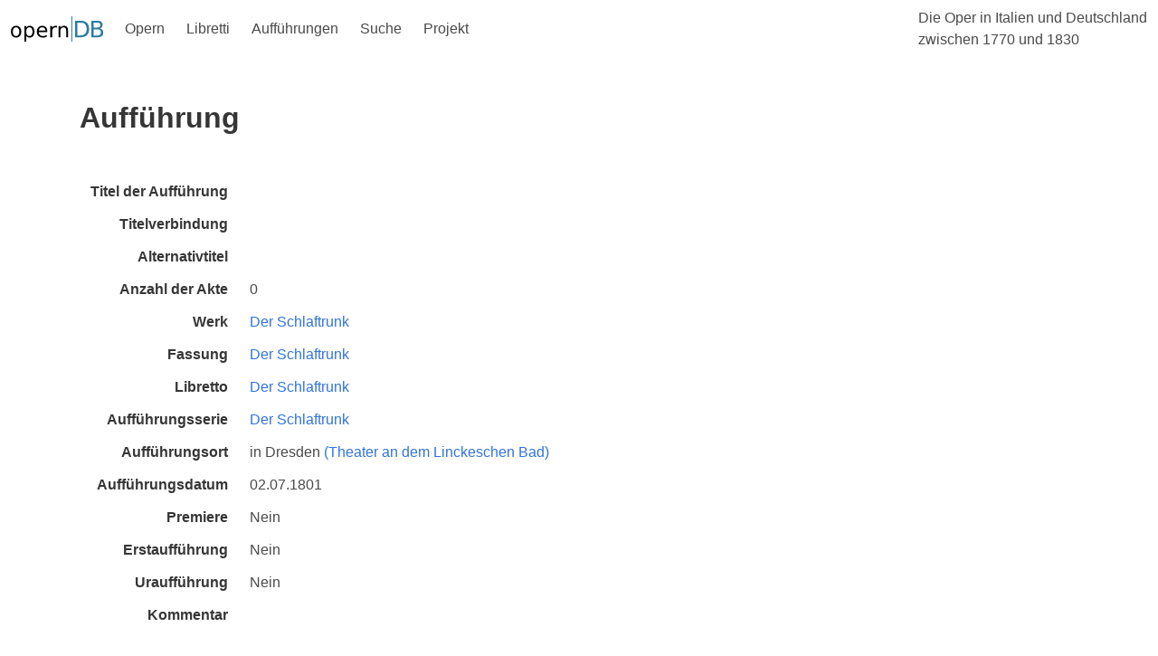

--- FILE ---
content_type: text/html;charset=UTF-8
request_url: https://www.operndb.uni-mainz.de/details/auffuehrung?id=2901
body_size: 2812
content:
<!DOCTYPE html>
<html lang="de">
<head><head>
    <meta charset="UTF-8">
    <title>Die Oper in Italien und Deutschland zwischen 1770 und 1830</title>
    <link rel="stylesheet" href="https://cdn.jsdelivr.net/npm/bulma@0.9.1/css/bulma.min.css">
    <script defer src="https://use.fontawesome.com/releases/v5.14.0/js/all.js"></script>
    <script src="https://unpkg.com/ionicons@5.2.3/dist/ionicons.js"></script>
    <script>
        document.addEventListener('DOMContentLoaded', () => {
            // Get all "navbar-burger" elements
            const $navbarBurgers = Array.prototype.slice.call(document.querySelectorAll('.navbar-burger'), 0);

            // Check if there are any navbar burgers
            if ($navbarBurgers.length > 0) {

                // Add a click event on each of them
                $navbarBurgers.forEach( el => {
                    el.addEventListener('click', () => {
                        // Get the target from the "data-target" attribute
                        const target = el.dataset.target;
                        const $target = document.getElementById(target);

                        // Toggle the "is-active" class on both the "navbar-burger" and the "navbar-menu"
                        el.classList.toggle('is-active');
                        $target.classList.toggle('is-active');
                    });
                });
            }
        });
    </script>
</head></head>
<body>

    <!-- Page header -->
    <div>
        <nav class="navbar is-transparent" role="navigation" aria-label="main navigation">
            <div class="navbar-brand">
                <a class="navbar-item" href="/">
                    <img src="/images/opernDB.svg" alt="Opern DB">
                </a>

                <a role="button" class="navbar-burger burger" aria-label="menu" aria-expanded="false" data-target="navbarOper">
                    <span aria-hidden="true"></span>
                    <span aria-hidden="true"></span>
                    <span aria-hidden="true"></span>
                </a>
            </div>

            <div id="navbarOper" class="navbar-menu">
                <div class="navbar-start">
                    <div class="navbar-item has-dropdown is-hoverable">
                        <a class="navbar-link is-arrowless">
                            Opern
                        </a>
                        <div class="navbar-dropdown is-boxed">
                            <a href="/opern/werke" class="navbar-item"> Werke </a>
                            <a href="/opern/manuskripte" class="navbar-item"> Manuskripte </a>
                            <a href="/opern/fassungen" class="navbar-item"> Fassungen </a>
                            <a href="/opern/komponisten" class="navbar-item"> Komponisten </a>
                        </div>
                    </div>

                    <div class="navbar-item has-dropdown is-hoverable">
                        <a class="navbar-link is-arrowless">
                            Libretti
                        </a>
                        <div class="navbar-dropdown is-boxed">
                            <a href="/libretti/libretti" class="navbar-item"> Libretti </a>
                            <a href="/libretti/librettisten" class="navbar-item"> Librettisten </a>
                        </div>
                    </div>

                    <div class="navbar-item has-dropdown is-hoverable">
                        <a class="navbar-link is-arrowless">
                            Aufführungen
                        </a>
                        <div class="navbar-dropdown is-boxed">
                            <a href="/auffuehrungen/auffuehrungsserien" class="navbar-item"> Aufführungsserien </a>
                            <a href="/auffuehrungen/auffuehrungsorte" class="navbar-item"> Aufführungsorte </a>
                        </div>
                    </div>

                    <div class="navbar-item has-dropdown is-hoverable">
                        <a class="navbar-link is-arrowless">
                            Suche
                        </a>
                        <div class="navbar-dropdown is-boxed">
                            <a href="/suche/werke" class="navbar-item"> Werksuche </a>
                        </div>
                    </div>

                    <div class="navbar-item has-dropdown is-hoverable">
                        <a class="navbar-link is-arrowless">
                            Projekt
                        </a>
                        <div class="navbar-dropdown is-boxed">
                            <a href="/projekt/inhalte" class="navbar-item"> Inhalte und Ziele </a>
                            <a href="/projekt/ergebnisse" class="navbar-item"> Ergebnisse und Teilprojekte</a>
                            <a href="/projekt/bibliotheken" class="navbar-item"> Beteiligte Bibliotheken</a>
                            <a href="/projekt/kontakt" class="navbar-item"> Kontakt</a>
                        </div>
                    </div>
                </div>

                <div class="navbar-end">
                    <div class="navbar-item">
                        <span>Die Oper in Italien und Deutschland <br>zwischen 1770 und 1830</span>
                    </div>
                </div>
            </div>
        </nav>
    </div>


    <div id="pageBody" class="container mb-6">
        
        
        <div>
        <section class="hero">
            <div class="hero-body">
                <div class="container">
                    <h1 class="title">Aufführung</h1>
                    <h2 class="subtitle"></h2>
                </div>
            </div>
        </section>
    </div>

        
        <div id="details">

            <!-- TODO: Wrapping in conditional div breaks formatting, hotfixed with mb-3 -->
            <div class="mb-3">
                <div class="field is-horizontal">
        <div class="field-label">
            <label class="label">Titel der Aufführung</label>
        </div>

        <div class="field-body">
            <div class="field">
                <div class="control">
                    <span></span>
                </div>
            </div>
        </div>
    </div>
                <div class="field is-horizontal">
        <div class="field-label">
            <label class="label">Titelverbindung</label>
        </div>

        <div class="field-body">
            <div class="field">
                <div class="control">
                    <span></span>
                </div>
            </div>
        </div>
    </div>
                <div class="field is-horizontal">
        <div class="field-label">
            <label class="label">Alternativtitel</label>
        </div>

        <div class="field-body">
            <div class="field">
                <div class="control">
                    <span></span>
                </div>
            </div>
        </div>
    </div>
                <div class="field is-horizontal">
        <div class="field-label">
            <label class="label">Anzahl der Akte</label>
        </div>

        <div class="field-body">
            <div class="field">
                <div class="control">
                    <span>0</span>
                </div>
            </div>
        </div>
    </div>
            </div>
            

            <div class="mb-3">
                <div class="field is-horizontal">
        <div class="field-label">
            <label class="label">Werk</label>
        </div>

        <div class="field-body">
            <div class="field">
                <div class="control">
                    <a href="/details/werk?id=729">
                        <span>Der Schlaftrunk</span>
                    </a>
                </div>
            </div>
        </div>
    </div>
            </div>
            <div class="mb-3">
                
                <div>
                    <div class="field is-horizontal">
        <div class="field-label">
            <label class="label">Fassung</label>
        </div>

        <div class="field-body">
            <div class="field">
                <div class="control">
                    <a href="/details/fassung?id=854">
                        <span>Der Schlaftrunk</span>
                    </a>
                </div>
            </div>
        </div>
    </div>
                </div>
            </div>
            <div class="field is-horizontal">
        <div class="field-label">
            <label class="label">Libretto</label>
        </div>

        <div class="field-body">
            <div class="field">
                <div class="control">
                    <a href="/details/libretto?id=711">
                        <span>Der Schlaftrunk</span>
                    </a>
                </div>
            </div>
        </div>
    </div>

            <div class="mb-3">
                <div class="field is-horizontal">
        <div class="field-label">
            <label class="label">Aufführungsserie</label>
        </div>

        <div class="field-body">
            <div class="field">
                <div class="control">
                    <a href="/details/auffuehrungsserie?id=1049">
                        <span>Der Schlaftrunk</span>
                    </a>
                </div>
            </div>
        </div>
    </div>
            </div>

            <div class="field is-horizontal">
                <div class="field-label">
                    <label class="label">Aufführungsort</label>
                </div>

                <div class="field-body">
                    <div class="field">
                        <div class="control">
                            <span>
                                in <span>Dresden</span>
                                <a href="/details/auffuehrungsort?id=242">
                                    <span> (Theater an dem Linckeschen Bad)</span>
                                </a>
                            </span>
                        </div>
                    </div>
                </div>
            </div>

            <div class="field is-horizontal">
        <div class="field-label">
            <label class="label">Aufführungsdatum</label>
        </div>

        <div class="field-body">
            <div class="field">
                <div class="control">
                    <span>02.07.1801</span>
                </div>
            </div>
        </div>
    </div>
            <div class="field is-horizontal">
        <div class="field-label">
            <label class="label">Premiere</label>
        </div>

        <div class="field-body">
            <div class="field">
                <div class="control">
                    <span>Nein</span>
                </div>
            </div>
        </div>
    </div>
            <div class="field is-horizontal">
        <div class="field-label">
            <label class="label">Erstaufführung</label>
        </div>

        <div class="field-body">
            <div class="field">
                <div class="control">
                    <span>Nein</span>
                </div>
            </div>
        </div>
    </div>
            <div class="field is-horizontal">
        <div class="field-label">
            <label class="label">Uraufführung</label>
        </div>

        <div class="field-body">
            <div class="field">
                <div class="control">
                    <span>Nein</span>
                </div>
            </div>
        </div>
    </div>
            <div class="field is-horizontal">
        <div class="field-label">
            <label class="label">Kommentar</label>
        </div>

        <div class="field-body">
            <div class="field">
                <div class="control">
                    <span></span>
                </div>
            </div>
        </div>
    </div>

        </div>
    </div>


    <!-- Page footer -->
    <div id="footer">
        <footer class="footer">
            <div class="container">
                <div class="columns is-vcentered is-centered is-8">
                    <div class="column py-4 mx-6">
                        <figure class="image is-3by1">
                            <a href="https://www.dfg.de/">
                                <img src="/images/DFG.svg"
                                     alt="Gefördert von der Deutschen Forschungsgesellschaft (DFG)"
                                     style="max-height: 128px;">
                            </a>
                        </figure>
                    </div>
                    <div class="column is-flex py-4 mx-6" style="justify-content: center">
                        <figure class="image is-128x128 has-text-centered">
                            <a href="https://www.uni-koeln.de/">
                                <img src="/images/SiegelUniKoeln.svg"
                                     alt="Universität zu Köln"
                                     style="max-height: 128px;">
                            </a>
                        </figure>
                    </div>
                    <div class="column py-4 mx-6">
                        <figure class="image">
                            <a href="https://www.uni-bonn.de/">
                                <img src="/images/UniBonn.svg"
                                     alt="Rheinische Friedrich-Wilhelms-Universität Bonn"
                                     style="max-height: 128px;">
                            </a>
                        </figure>
                    </div>
                    <div class="column py-4 mx-6">
                        <figure class="image">
                            <a href="https://www.uni-mainz.de/">
                                <img src="/images/JGU.svg"
                                     alt="Johannes Gutenberg-Universität Mainz"
                                     style="max-height: 128px;">
                            </a>
                        </figure>
                    </div>
                </div>
            </div>
        </footer>
    </div>

</body>
</html>

--- FILE ---
content_type: image/svg+xml
request_url: https://www.operndb.uni-mainz.de/images/JGU.svg
body_size: 15266
content:
<?xml version="1.0" encoding="UTF-8" standalone="no"?>
<svg
   xmlns:dc="http://purl.org/dc/elements/1.1/"
   xmlns:cc="http://creativecommons.org/ns#"
   xmlns:rdf="http://www.w3.org/1999/02/22-rdf-syntax-ns#"
   xmlns:svg="http://www.w3.org/2000/svg"
   xmlns="http://www.w3.org/2000/svg"
   xmlns:sodipodi="http://sodipodi.sourceforge.net/DTD/sodipodi-0.dtd"
   xmlns:inkscape="http://www.inkscape.org/namespaces/inkscape"
   version="1.0"
   width="679.9801"
   height="352.05139"
   viewBox="-2.9327811 -2.9327811 95.659177 49.49973"
   id="svg16372"
   sodipodi:docname="JGU.svg"
   inkscape:version="1.0.1 (3bc2e813f5, 2020-09-07)">
  <metadata
     id="metadata44">
    <rdf:RDF>
      <cc:Work
         rdf:about="">
        <dc:format>image/svg+xml</dc:format>
        <dc:type
           rdf:resource="http://purl.org/dc/dcmitype/StillImage" />
        <dc:title></dc:title>
      </cc:Work>
    </rdf:RDF>
  </metadata>
  <sodipodi:namedview
     pagecolor="#ffffff"
     bordercolor="#666666"
     borderopacity="1"
     objecttolerance="10"
     gridtolerance="10"
     guidetolerance="10"
     inkscape:pageopacity="0"
     inkscape:pageshadow="2"
     inkscape:window-width="1920"
     inkscape:window-height="1009"
     id="namedview42"
     showgrid="false"
     fit-margin-top="0"
     fit-margin-left="0"
     fit-margin-right="0"
     fit-margin-bottom="0"
     inkscape:zoom="0.68599912"
     inkscape:cx="281.90959"
     inkscape:cy="145.71348"
     inkscape:window-x="0"
     inkscape:window-y="0"
     inkscape:window-maximized="1"
     inkscape:current-layer="svg16372" />
  <defs
     id="defs16374" />
  <path
     d="m -2.9327811,37.107694 c 0.12207,0.04882 0.29297,0.07324 0.46387,0.07324 0.8789,0 1.14746,-0.5371 1.14746,-1.12304 v -2.97853 h -0.58595 v 2.80763 c 0,0.48827 -0.14647,0.78125 -0.65917,0.78125 -0.12208,0 -0.24414,0 -0.36621,-0.04884 z"
     id="path6310"
     style="fill:#6e7073;fill-opacity:1;fill-rule:nonzero;stroke:none" />
  <path
     d="m 0.06526893,35.081334 c 0,-0.80568 0.43945,-1.58693 1.31835997,-1.5625 0.90331,-0.02443 1.34277,0.75682 1.34277,1.5625 0,0.80566 -0.41505,1.58691 -1.34277,1.58691 -0.92773997,0 -1.31835997,-0.78125 -1.31835997,-1.58691 z m -0.61035,0 c 0,1.24511 0.70801,2.0996 1.92870997,2.0996 1.24511,0 1.95312,-0.85449 1.95312,-2.0996 0,-1.1963 -0.73242,-2.0752 -1.95312,-2.0752 -1.22069997,0 -1.92870997,0.8789 -1.92870997,2.0752 z"
     id="path6312"
     style="fill:#6e7073;fill-opacity:1;fill-rule:nonzero;stroke:none" />
  <path
     d="m 4.1179989,37.107694 h 0.58594 v -1.83105 h 1.92871 v 1.83105 h 0.58594 v -4.02833 h -0.58594 v 1.68458 h -1.92871 v -1.68458 h -0.58594 z"
     id="path6314"
     style="fill:#6e7073;fill-opacity:1;fill-rule:nonzero;stroke:none" />
  <path
     d="m 7.4871389,37.107694 h 0.61035 l 0.41504,-1.02539 h 1.9775401 l 0.39062,1.02539 h 0.63478 l -1.7089901,-4.02833 h -0.61035 z m 2.8076101,-1.48926 H 8.6834289 l 0.80566,-2.00195 z"
     id="path6316"
     style="fill:#6e7073;fill-opacity:1;fill-rule:nonzero;stroke:none" />
  <path
     d="m 11.871899,37.107694 h 0.58594 v -3.32031 0 l 1.83106,3.32031 h 0.73242 v -4.02833 h -0.56152 v 3.24708 h -0.02442 l -1.78223,-3.24708 h -0.78125 z"
     id="path6318"
     style="fill:#6e7073;fill-opacity:1;fill-rule:nonzero;stroke:none" />
  <path
     d="m 16.046719,37.107694 h 0.58593 v -3.32031 0 l 1.83105,3.32031 h 0.73243 v -4.02833 h -0.56153 v 3.24708 h -0.02441 l -1.78222,-3.24708 h -0.78125 z"
     id="path6320"
     style="fill:#6e7073;fill-opacity:1;fill-rule:nonzero;stroke:none" />
  <path
     d="m 20.363119,37.107694 h 2.27051 v -0.5127 h -1.68458 v -1.31835 h 1.53809 v -0.5127 h -1.53809 v -1.19629 h 1.68458 v -0.48829 h -2.27051 z"
     id="path6322"
     style="fill:#6e7073;fill-opacity:1;fill-rule:nonzero;stroke:none" />
  <path
     d="m 25.485189,33.152614 c -0.29297,-0.09766 -0.61035,-0.14648 -0.87891,-0.14648 -0.73243,0 -1.29394,0.36621 -1.29394,1.09863 0,1.24512 1.73339,1.00098 1.73339,1.90429 0,0.46388 -0.46386,0.65919 -0.78125,0.65919 -0.29296,0 -0.65918,-0.12208 -0.85449,-0.19531 l -0.04882,0.5371 c 0.26855,0.09766 0.53711,0.1709 0.83007,0.1709 0.80566,0 1.46485,-0.34179 1.46485,-1.19629 0,-1.34278 -1.7334,-1.17188 -1.7334,-1.92871 0,-0.43945 0.39063,-0.5371 0.708,-0.5371 0.29298,0 0.46388,0.04882 0.75684,0.14647 z"
     id="path6324"
     style="fill:#6e7073;fill-opacity:1;fill-rule:nonzero;stroke:none" />
  <path
     d="m 75.153149,43.587184 h 0.58594 v -3.49122 h 0.02441 l 1.31837,3.49122 h 0.56152 l 1.34278,-3.49122 h 0.02441 v 3.49122 h 0.56152 v -4.02832 h -0.95215 l -1.24511,3.34473 -1.26954,-3.34473 h -0.95215 z"
     id="path6326"
     style="fill:#6e7073;fill-opacity:1;fill-rule:nonzero;stroke:none" />
  <path
     d="m 79.943189,43.587184 h 0.61036 l 0.41504,-1.02539 h 1.97754 l 0.39062,1.02539 h 0.63477 l -1.70899,-4.02832 h -0.61035 z m 2.80763,-1.48925 h -1.61134 l 0.80567,-2.00197 z"
     id="path6328"
     style="fill:#6e7073;fill-opacity:1;fill-rule:nonzero;stroke:none" />
  <path
     d="m 84.357249,43.587184 h 0.58594 v -4.02832 h -0.58594 z"
     id="path6330"
     style="fill:#6e7073;fill-opacity:1;fill-rule:nonzero;stroke:none" />
  <path
     d="m 86.139479,43.587184 h 0.58595 v -3.32032 0 l 1.83105,3.32032 h 0.73242 v -4.02832 h -0.56152 v 3.24707 h -0.0244 l -1.78224,-3.24707 h -0.78125 z"
     id="path6332"
     style="fill:#6e7073;fill-opacity:1;fill-rule:nonzero;stroke:none" />
  <path
     d="m 89.943189,43.587184 h 2.78321 v -0.51269 h -2.12402 l 2.0996,-3.00294 v -0.51269 h -2.70995 v 0.48828 h 2.02636 l -2.0752,3.02735 z"
     id="path6334"
     style="fill:#6e7073;fill-opacity:1;fill-rule:nonzero;stroke:none" />
  <path
     d="m 19.952969,39.534454 h -1.00099 v 3.93066 c 0,1.31837 -0.41504,2.22168 -1.68456,2.22168 -1.26954,0 -1.68458,-0.90331 -1.68458,-2.22168 v -3.93066 h -1.00097 v 4.05273 c 0,1.92871 1.00097,2.97852 2.68555,2.97852 1.70898,0 2.68555,-1.04981 2.68555,-2.97852 z"
     id="path6336"
     style="fill:#6e7073;fill-opacity:1;fill-rule:nonzero;stroke:none" />
  <path
     d="m 21.823079,46.443634 h 0.97656 v -5.66407 h 0.02441 l 3.125,5.66407 h 1.26954 v -6.90918 h -1.00099 v 5.5664 h -0.02441 l -3.02734,-5.5664 h -1.34277 z"
     id="path6338"
     style="fill:#6e7073;fill-opacity:1;fill-rule:nonzero;stroke:none" />
  <path
     d="m 29.161939,46.443634 h 1.00099 v -6.90918 h -1.00099 z"
     id="path6340"
     style="fill:#6e7073;fill-opacity:1;fill-rule:nonzero;stroke:none" />
  <path
     d="m 37.472489,39.534454 h -1.0498 l -2.17285,6.03026 h -0.02441 l -2.12403,-6.03026 h -1.12305 l 2.6123,6.90918 h 1.24513 z"
     id="path6342"
     style="fill:#6e7073;fill-opacity:1;fill-rule:nonzero;stroke:none" />
  <path
     d="m 38.356279,46.443634 h 3.85742 v -0.87892 h -2.85645 v -2.2705 h 2.61232 v -0.8545 h -2.61232 v -2.02636 h 2.85645 v -0.8789 h -3.85742 z"
     id="path6344"
     style="fill:#6e7073;fill-opacity:1;fill-rule:nonzero;stroke:none" />
  <path
     d="m 44.054529,46.443634 h 0.97656 v -3.07618 h 0.58594 c 0.5371,0 0.85449,0 1.17187,0.6836 l 1.0498,2.39258 h 1.12305 l -1.29395,-2.75879 c -0.21972,-0.41504 -0.36621,-0.56153 -0.68358,-0.6836 v -0.02441 c 0.80566,-0.12207 1.44042,-0.73243 1.44042,-1.5625 0,-1.66015 -1.31836,-1.87988 -2.68555,-1.87988 h -1.68456 z m 0.97656,-6.03028 h 0.95214 c 0.90332,0 1.39161,0.39063 1.39161,1.02539 0,0.65919 -0.56152,1.07422 -1.48926,1.07422 h -0.85449 z"
     id="path6346"
     style="fill:#6e7073;fill-opacity:1;fill-rule:nonzero;stroke:none" />
  <path
     d="m 53.712729,39.680934 c -0.46388,-0.1709 -1.02539,-0.26855 -1.46485,-0.26855 -1.24511,0 -2.22168,0.65917 -2.22168,1.87988 0,2.14844 2.97852,1.73339 2.97852,3.27148 0,0.80566 -0.80567,1.12305 -1.36719,1.12305 -0.51269,0 -1.09863,-0.19531 -1.44043,-0.3418 l -0.09766,0.92774 c 0.46388,0.14648 0.92774,0.29297 1.41603,0.29297 1.3916,0 2.51463,-0.58594 2.51463,-2.05079 0,-2.29492 -2.9541,-1.97753 -2.9541,-3.2959 0,-0.73242 0.65919,-0.92773 1.1963,-0.92773 0.51269,0 0.80567,0.09766 1.29394,0.29297 z"
     id="path6348"
     style="fill:#6e7073;fill-opacity:1;fill-rule:nonzero;stroke:none" />
  <path
     d="m 55.680499,46.443634 h 1.00098 v -6.90918 h -1.00098 z"
     id="path6350"
     style="fill:#6e7073;fill-opacity:1;fill-rule:nonzero;stroke:none" />
  <path
     d="m 59.601399,46.443634 h 1.00098 v -6.03028 h 2.14844 v -0.8789 h -5.29785 v 0.8789 h 2.14843 z"
     id="path6352"
     style="fill:#6e7073;fill-opacity:1;fill-rule:nonzero;stroke:none" />
  <path
     d="m 61.691239,46.443634 h 1.02539 l 0.70801,-1.7334 h 3.39355 l 0.6836,1.7334 h 1.09864 l -2.9297,-6.90918 h -1.02539 z m 4.80958,-2.53907 h -2.75879 l 1.36719,-3.44238 z m -2.63673,-4.93163 h 0.92774 v -1.00098 h -0.92774 z m 1.61134,0 h 0.92772 v -1.00098 h -0.92772 z"
     id="path6354"
     style="fill:#6e7073;fill-opacity:1;fill-rule:nonzero;stroke:none" />
  <path
     d="m 69.669749,46.443634 h 1.00098 v -6.03028 h 2.14845 v -0.8789 h -5.29786 v 0.8789 h 2.14843 z"
     id="path6356"
     style="fill:#6e7073;fill-opacity:1;fill-rule:nonzero;stroke:none" />
  <path
     d="m 33.829919,30.413354 c -0.58594,-0.19531 -1.02539,-0.36621 -2.02637,-0.36621 -2.09961,0 -3.66211,1.41602 -3.66211,3.54004 0,2.19727 1.46484,3.61328 3.66211,3.61328 1.07422,0 1.70898,-0.1709 2.0996,-0.31738 v -3.58887 h -2.4414 v 0.83008 h 1.44043 v 2.0752 c -0.24414,0.04882 -0.41504,0.12206 -1.09863,0.12206 -1.44043,0 -2.61231,-1.07421 -2.61231,-2.68554 0,-1.5625 1.07423,-2.70996 2.66114,-2.70996 0.8789,0 1.41601,0.1709 1.9043,0.48828 z"
     id="path6358"
     style="fill:#6e7073;fill-opacity:1;fill-rule:nonzero;stroke:none" />
  <path
     d="m 41.017419,30.169214 h -1.00098 v 3.93067 c 0,1.31836 -0.41504,2.22167 -1.68457,2.22167 -1.26953,0 -1.68457,-0.90331 -1.68457,-2.22167 v -3.93067 h -1.00098 v 4.05274 c 0,1.9287 1.00098,2.97851 2.68555,2.97851 1.70898,0 2.68555,-1.04981 2.68555,-2.97851 z"
     id="path6360"
     style="fill:#6e7073;fill-opacity:1;fill-rule:nonzero;stroke:none" />
  <path
     d="m 43.859219,37.078394 h 1.00097 v -6.03028 h 2.14844 v -0.8789 h -5.29785 v 0.8789 h 2.14844 z"
     id="path6362"
     style="fill:#6e7073;fill-opacity:1;fill-rule:nonzero;stroke:none" />
  <path
     d="m 47.838699,37.078394 h 3.85743 v -0.8789 h -2.85645 v -2.27051 h 2.6123 v -0.85449 h -2.6123 v -2.02638 h 2.85645 v -0.8789 h -3.85743 z"
     id="path6364"
     style="fill:#6e7073;fill-opacity:1;fill-rule:nonzero;stroke:none" />
  <path
     d="m 53.585779,37.078394 h 0.97656 v -5.66406 h 0.02441 l 3.125,5.66406 h 1.26953 v -6.90918 h -1.00098 v 5.5664 h -0.02441 l -3.02734,-5.5664 h -1.34277 z"
     id="path6366"
     style="fill:#6e7073;fill-opacity:1;fill-rule:nonzero;stroke:none" />
  <path
     d="m 61.271319,37.078394 h 1.83106 c 1.3916,0 2.63671,-0.36621 2.63671,-1.83105 0,-0.97656 -0.65917,-1.58691 -1.61132,-1.66016 v -0.02442 c 0.87891,-0.21972 1.41601,-0.708 1.41601,-1.63573 0,-1.29395 -0.97656,-1.75782 -2.41699,-1.75782 h -1.85547 z m 0.97656,-3.14941 h 0.63477 c 0.85449,0 1.80664,0.14648 1.80664,1.2207 0,0.92773 -0.80566,1.12305 -1.70899,1.12305 h -0.73242 z m 0,-2.92969 h 1.04981 c 0.56153,0 1.26953,0.19531 1.26953,1.02539 0,1.00097 -0.80567,1.09863 -1.78223,1.09863 h -0.53711 z"
     id="path6368"
     style="fill:#6e7073;fill-opacity:1;fill-rule:nonzero;stroke:none" />
  <path
     d="m 67.658039,37.078394 h 3.85743 v -0.8789 h -2.85645 v -2.27051 h 2.6123 v -0.85449 h -2.6123 v -2.02638 h 2.85645 v -0.8789 h -3.85743 z"
     id="path6370"
     style="fill:#6e7073;fill-opacity:1;fill-rule:nonzero;stroke:none" />
  <path
     d="m 73.258629,37.078394 h 0.97656 v -3.07616 h 0.58594 c 0.5371,0 0.85449,0 1.17187,0.68358 l 1.0498,2.39258 h 1.12305 l -1.29395,-2.75879 c -0.21972,-0.41504 -0.36621,-0.56152 -0.68358,-0.68359 v -0.02442 c 0.80566,-0.12206 1.44042,-0.73241 1.44042,-1.5625 0,-1.66015 -1.31836,-1.87988 -2.68555,-1.87988 h -1.68456 z m 0.97656,-6.03028 h 0.95215 c 0.90331,0 1.3916,0.39063 1.3916,1.0254 0,0.65918 -0.56152,1.07422 -1.48926,1.07422 h -0.85449 z"
     id="path6372"
     style="fill:#6e7073;fill-opacity:1;fill-rule:nonzero;stroke:none" />
  <path
     d="m 84.572099,30.413354 c -0.58593,-0.19531 -1.02538,-0.36621 -2.02637,-0.36621 -2.0996,0 -3.6621,1.41602 -3.6621,3.54004 0,2.19727 1.46484,3.61328 3.6621,3.61328 1.07422,0 1.70899,-0.1709 2.09961,-0.31738 v -3.58887 h -2.4414 v 0.83008 h 1.44043 v 2.0752 c -0.24414,0.04882 -0.41504,0.12206 -1.09864,0.12206 -1.44043,0 -2.6123,-1.07421 -2.6123,-2.68554 0,-1.5625 1.07422,-2.70996 2.66114,-2.70996 0.8789,0 1.41601,0.1709 1.90428,0.48828 z"
     id="path6374"
     style="fill:#6e7073;fill-opacity:1;fill-rule:nonzero;stroke:none" />
  <path
     d="m 38.424639,24.671164 h 27.63671 v -27.63183 h -27.63671 z"
     id="path6376"
     style="fill:#bf0028;fill-opacity:1;fill-rule:nonzero;stroke:none" />
  <path
     d="m 42.877769,14.143834 c 0,1.00097 -0.04883,2.24608 -0.56153,2.24608 -0.29296,0 -0.39062,-0.21972 -0.46386,-0.43945 -0.07325,-0.21972 -0.1709,-0.43945 -0.5127,-0.43945 -0.26855,0 -0.56153,0.21973 -0.5127,0.51269 0.09766,0.53711 0.63477,0.75684 1.14746,0.75684 1.36719,0 1.83106,-1.3916 1.83106,-2.56348 v -6.05468 c 0,-0.48828 0.31738,-0.5127 0.708,-0.56153 h 0.29298 l 0.02441,-0.07324 v -0.19531 l -0.04882,-0.04882 c -0.41504,0 -1.02539,0.04882 -1.51368,0.04882 -0.70801,0 -1.02539,-0.04882 -1.29395,-0.04882 -0.07324,0 -0.17089,0 -0.17089,0.12206 v 0.14649 l 0.04883,0.04882 c 0.85449,0 1.02539,0.14649 1.02539,0.73243 z"
     id="path6380"
     style="fill:#ffffff;fill-opacity:1;fill-rule:nonzero;stroke:none" />
  <path
     d="m 52.262529,12.239534 c 0,-0.53712 0.14649,-0.58594 0.63477,-0.58594 h 0.12207 c 0.04882,0 0.07323,-0.12208 0.07323,-0.21973 0,-0.04883 0,-0.14648 -0.07323,-0.14648 h -2.92969 c -0.09765,0 -0.12208,0.12207 -0.12208,0.24413 0,0.09767 0.02443,0.1709 0.07325,0.1709 h 0.75684 c 0.43945,0 0.68359,0.14649 0.68359,0.65918 v 0.70801 c 0,0.61035 -0.61035,1.14746 -1.80664,1.14746 -1.58691,0 -2.92969,-1.58691 -2.92969,-3.36913 0,-2.44142 1.87989,-3.32032 3.07618,-3.32032 1.36719,0 1.97754,0.78125 2.0996,1.53809 0.02442,0.04883 0.07325,0.04883 0.12207,0.04883 0.04883,0 0.21973,-0.02442 0.21973,-0.09767 0,-0.43945 -0.04883,-1.24511 -0.07324,-1.31835 -0.61035,-0.31738 -1.31836,-0.56152 -2.27051,-0.56152 -1.17188,0 -4.32129,0.61035 -4.32129,3.90625 0,1.53809 1.29395,3.56445 4.22364,3.56445 0.46386,0 1.66015,-0.14649 2.4414,-0.63476 z"
     id="path6382"
     style="fill:#ffffff;fill-opacity:1;fill-rule:nonzero;stroke:none" />
  <path
     d="m 63.195149,7.263944 h -1.04981 v 4.12597 c 0,1.3916 -0.43945,2.34375 -1.78222,2.34375 -1.31837,0 -1.75782,-0.95215 -1.75782,-2.34375 v -4.12597 h -1.0498 v 4.24805 c 0,2.02636 1.02539,3.125 2.80762,3.125 1.80663,0 2.83203,-1.09864 2.83203,-3.125 z"
     id="path6386"
     style="fill:#ffffff;fill-opacity:1;fill-rule:nonzero;stroke:none" />
  <path
     d="m 55.001789,19.300084 h 0.55176 V 2.146754 h -0.55176 z"
     id="path6388"
     style="fill:#ffffff;fill-opacity:1;fill-rule:nonzero;stroke:none" />
</svg>
